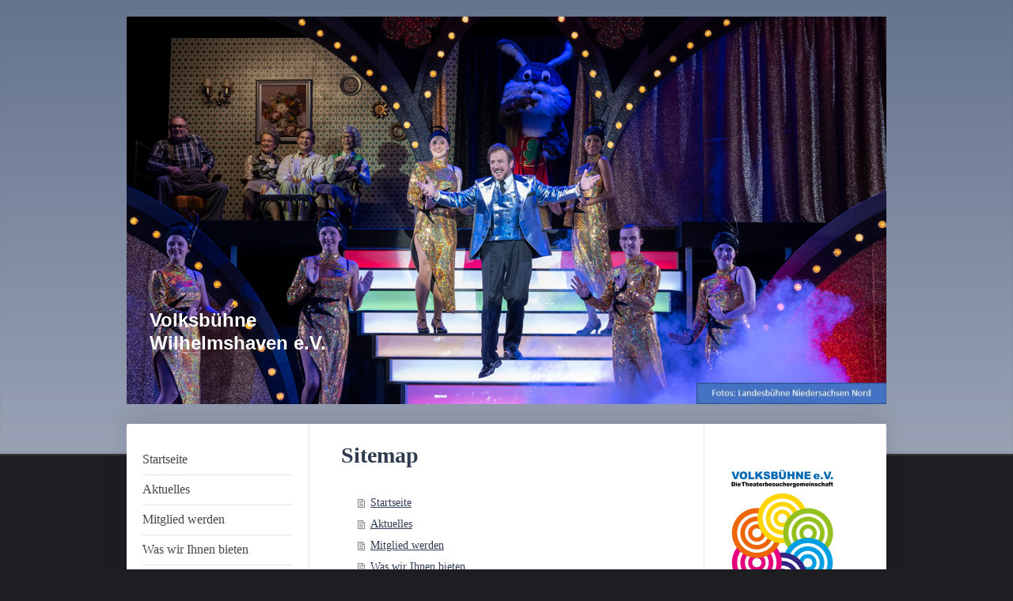

--- FILE ---
content_type: text/html; charset=UTF-8
request_url: https://www.volksbuehne-wilhelmshaven.de/sitemap/
body_size: 7865
content:
<!DOCTYPE html>
<html lang="de"  ><head prefix="og: http://ogp.me/ns# fb: http://ogp.me/ns/fb# business: http://ogp.me/ns/business#">
    <meta http-equiv="Content-Type" content="text/html; charset=utf-8"/>
    <meta name="generator" content="IONOS MyWebsite"/>
        
    <link rel="dns-prefetch" href="//cdn.website-start.de/"/>
    <link rel="dns-prefetch" href="//105.mod.mywebsite-editor.com"/>
    <link rel="dns-prefetch" href="https://105.sb.mywebsite-editor.com/"/>
    <link rel="shortcut icon" href="//cdn.website-start.de/favicon.ico"/>
        <title>Volksbühne Wilhelmshaven - Volksbühne e.V. Wilhelmshaven</title>
    <style type="text/css">@media screen and (max-device-width: 1024px) {.diyw a.switchViewWeb {display: inline !important;}}</style>
    <style type="text/css">@media screen and (min-device-width: 1024px) {
            .mediumScreenDisabled { display:block }
            .smallScreenDisabled { display:block }
        }
        @media screen and (max-device-width: 1024px) { .mediumScreenDisabled { display:none } }
        @media screen and (max-device-width: 568px) { .smallScreenDisabled { display:none } }
                @media screen and (min-width: 1024px) {
            .mobilepreview .mediumScreenDisabled { display:block }
            .mobilepreview .smallScreenDisabled { display:block }
        }
        @media screen and (max-width: 1024px) { .mobilepreview .mediumScreenDisabled { display:none } }
        @media screen and (max-width: 568px) { .mobilepreview .smallScreenDisabled { display:none } }</style>
    <meta name="viewport" content="width=device-width, initial-scale=1, maximum-scale=1, minimal-ui"/>

<meta name="format-detection" content="telephone=no"/>
        <meta name="keywords" content="Startseite Wilhelmshaven, Startseite WHV,Theater Wilhelmshaven, Abo Wilhelmshaven, Karten Wilhelmshaven, Kultur Wilhelmshaven, Spielplan Wilhelmshaven, Volksbühne Wilhelmshaven, Oper Wilhelmshaven, Besuchergemeinschaft Wilhelmshaven, Stadttheater Wilhelmshaven, Theater WHV, Stadttheater WHV, Abo WHV, Kultur WHV, Spielplan WHV, Volksbühne WHV, Besuchergemeinschaft WHV, Oper WHV"/>
            <meta name="description" content="Theaterbesuchergemeinschaft für Wilhelmshaven und Umland am Stadttheater Wilhelmshaven"/>
            <meta name="robots" content="index,follow"/>
        <link href="//cdn.website-start.de/templates/2040/style.css?1763478093678" rel="stylesheet" type="text/css"/>
    <link href="https://www.volksbuehne-wilhelmshaven.de/s/style/theming.css?1705927505" rel="stylesheet" type="text/css"/>
    <link href="//cdn.website-start.de/app/cdn/min/group/web.css?1763478093678" rel="stylesheet" type="text/css"/>
<link href="//cdn.website-start.de/mod/common/files/generated/modules-main.css" rel="stylesheet" type="text/css"/>
    <link href="//cdn.website-start.de/app/cdn/min/group/mobilenavigation.css?1763478093678" rel="stylesheet" type="text/css"/>
    <link href="https://105.sb.mywebsite-editor.com/app/logstate2-css.php?site=316541313&amp;t=1768739124" rel="stylesheet" type="text/css"/>

<script type="text/javascript">
    /* <![CDATA[ */
var stagingMode = '';
    /* ]]> */
</script>
<script src="https://105.sb.mywebsite-editor.com/app/logstate-js.php?site=316541313&amp;t=1768739124"></script>

    <link href="//cdn.website-start.de/templates/2040/print.css?1763478093678" rel="stylesheet" media="print" type="text/css"/>
    <script type="text/javascript">
    /* <![CDATA[ */
    var systemurl = 'https://105.sb.mywebsite-editor.com/';
    var webPath = '/';
    var proxyName = '';
    var webServerName = 'www.volksbuehne-wilhelmshaven.de';
    var sslServerUrl = 'https://www.volksbuehne-wilhelmshaven.de';
    var nonSslServerUrl = 'http://www.volksbuehne-wilhelmshaven.de';
    var webserverProtocol = 'http://';
    var nghScriptsUrlPrefix = '//105.mod.mywebsite-editor.com';
    var sessionNamespace = 'DIY_SB';
    var jimdoData = {
        cdnUrl:  '//cdn.website-start.de/',
        messages: {
            lightBox: {
    image : 'Bild',
    of: 'von'
}

        },
        isTrial: 0,
        pageId: 7    };
    var script_basisID = "316541313";

    diy = window.diy || {};
    diy.web = diy.web || {};

        diy.web.jsBaseUrl = "//cdn.website-start.de/s/build/";

    diy.context = diy.context || {};
    diy.context.type = diy.context.type || 'web';
    /* ]]> */
</script>

<script type="text/javascript" src="//cdn.website-start.de/app/cdn/min/group/web.js?1763478093678" crossorigin="anonymous"></script><script type="text/javascript" src="//cdn.website-start.de/s/build/web.bundle.js?1763478093678" crossorigin="anonymous"></script><script type="text/javascript" src="//cdn.website-start.de/app/cdn/min/group/mobilenavigation.js?1763478093678" crossorigin="anonymous"></script><script src="//cdn.website-start.de/mod/common/files/generated/modules-main-de_DE.js" type="text/javascript"></script>
<script type="text/javascript" src="https://cdn.website-start.de/proxy/apps/otea5i/resource/dependencies/"></script><script type="text/javascript">
                    if (typeof require !== 'undefined') {
                        require.config({
                            waitSeconds : 10,
                            baseUrl : 'https://cdn.website-start.de/proxy/apps/otea5i/js/'
                        });
                    }
                </script><script type="text/javascript" src="//cdn.website-start.de/app/cdn/min/group/pfcsupport.js?1763478093678" crossorigin="anonymous"></script>    <meta property="og:type" content="business.business"/>
    <meta property="og:url" content="https://www.volksbuehne-wilhelmshaven.de/"/>
    <meta property="og:title" content="Volksbühne Wilhelmshaven - Volksbühne e.V. Wilhelmshaven"/>
            <meta property="og:description" content="Theaterbesuchergemeinschaft für Wilhelmshaven und Umland am Stadttheater Wilhelmshaven"/>
                <meta property="og:image" content="https://www.volksbuehne-wilhelmshaven.de/s/misc/logo.jpg?t=1767404608"/>
        <meta property="business:contact_data:country_name" content="Deutschland"/>
    <meta property="business:contact_data:street_address" content="Virchowstraße 44"/>
    <meta property="business:contact_data:locality" content="Wilhelmshaven"/>
    
    <meta property="business:contact_data:email" content="info@volksbuehne-wilhelmshaven.de"/>
    <meta property="business:contact_data:postal_code" content="26382"/>
    <meta property="business:contact_data:phone_number" content="+49 4421 41716"/>
    
    
<meta property="business:hours:day" content="MONDAY"/><meta property="business:hours:start" content="14:00"/><meta property="business:hours:end" content="16:00"/><meta property="business:hours:day" content="WEDNESDAY"/><meta property="business:hours:start" content="11:00"/><meta property="business:hours:end" content="13:00"/></head>


<body class="body   cc-pagemode-sitemap diyfeSidebarRight diy-market-de_DE" data-pageid="919308907" id="page-919308907">
    
    <div class="diyw">
        <div class="diyweb diywebSingleNav">
	<div class="diywebContainer">
		<div class="diyfeMobileNav">
		
<nav id="diyfeMobileNav" class="diyfeCA diyfeCA1" role="navigation">
    <a title="Navigation aufklappen/zuklappen">Navigation aufklappen/zuklappen</a>
    <ul class="mainNav1"><li class=" hasSubNavigation"><a data-page-id="919308907" href="https://www.volksbuehne-wilhelmshaven.de/" class=" level_1"><span>Startseite</span></a></li><li class=" hasSubNavigation"><a data-page-id="919308910" href="https://www.volksbuehne-wilhelmshaven.de/aktuelles/" class=" level_1"><span>Aktuelles</span></a></li><li class=" hasSubNavigation"><a data-page-id="923785797" href="https://www.volksbuehne-wilhelmshaven.de/mitglied-werden/" class=" level_1"><span>Mitglied werden</span></a></li><li class=" hasSubNavigation"><a data-page-id="923650075" href="https://www.volksbuehne-wilhelmshaven.de/was-wir-ihnen-bieten/" class=" level_1"><span>Was wir Ihnen bieten</span></a></li><li class=" hasSubNavigation"><a data-page-id="924147132" href="https://www.volksbuehne-wilhelmshaven.de/die-volksbühnen-abos-2025-2026/" class=" level_1"><span>Die Volksbühnen-Abos 2025/2026</span></a></li><li class=" hasSubNavigation"><a data-page-id="924080083" href="https://www.volksbuehne-wilhelmshaven.de/premieren-2025-2026/" class=" level_1"><span>Premieren 2025/2026</span></a></li><li class=" hasSubNavigation"><a data-page-id="923991493" href="https://www.volksbuehne-wilhelmshaven.de/nützliches/" class=" level_1"><span>Nützliches</span></a></li><li class=" hasSubNavigation"><a data-page-id="923696194" href="https://www.volksbuehne-wilhelmshaven.de/theaterfahrten/" class=" level_1"><span>Theaterfahrten</span></a></li><li class=" hasSubNavigation"><a data-page-id="919308911" href="https://www.volksbuehne-wilhelmshaven.de/wir-sind-die-volksbühne/" class=" level_1"><span>Wir sind die Volksbühne</span></a></li><li class=" hasSubNavigation"><a data-page-id="919308916" href="https://www.volksbuehne-wilhelmshaven.de/anfahrt/" class=" level_1"><span>Anfahrt</span></a></li><li class=" hasSubNavigation"><a data-page-id="919308915" href="https://www.volksbuehne-wilhelmshaven.de/kontakt/" class=" level_1"><span>Kontakt</span></a></li><li class=" hasSubNavigation"><a data-page-id="919308917" href="https://www.volksbuehne-wilhelmshaven.de/impressum/" class=" level_1"><span>Impressum</span></a></li><li class=" hasSubNavigation"><a data-page-id="924083932" href="https://www.volksbuehne-wilhelmshaven.de/datenschutzerklärung/" class=" level_1"><span>Datenschutzerklärung</span></a></li></ul></nav>
	</div>
		<div class="diywebEmotionHeader diyfeCA diyfeCA2">
			<div class="diywebLiveArea">
				
<style type="text/css" media="all">
.diyw div#emotion-header {
        max-width: 960px;
        max-height: 490px;
                background: #999999;
    }

.diyw div#emotion-header-title-bg {
    left: 0%;
    top: 0%;
    width: 100%;
    height: 100%;

    background-color: #0231f9;
    opacity: 1.00;
    filter: alpha(opacity = 100);
    display: none;}
.diyw img#emotion-header-logo {
    left: 75.00%;
    top: 94.49%;
    background: transparent;
            width: 25.00%;
        height: 5.51%;
            }

.diyw div#emotion-header strong#emotion-header-title {
    left: 3%;
    top: 21%;
    color: #ffffff;
        font: normal bold 24px/120% Helvetica, 'Helvetica Neue', 'Trebuchet MS', sans-serif;
}

.diyw div#emotion-no-bg-container{
    max-height: 490px;
}

.diyw div#emotion-no-bg-container .emotion-no-bg-height {
    margin-top: 51.04%;
}
</style>
<div id="emotion-header" data-action="loadView" data-params="active" data-imagescount="5">
            <img src="https://www.volksbuehne-wilhelmshaven.de/s/img/emotionheader5796114047.jpg?1767355035.960px.490px" id="emotion-header-img" alt=""/>
            
        <div id="ehSlideshowPlaceholder">
            <div id="ehSlideShow">
                <div class="slide-container">
                                        <div style="background-color: #999999">
                            <img src="https://www.volksbuehne-wilhelmshaven.de/s/img/emotionheader5796114047.jpg?1767355035.960px.490px" alt=""/>
                        </div>
                                    </div>
            </div>
        </div>


        <script type="text/javascript">
        //<![CDATA[
                diy.module.emotionHeader.slideShow.init({ slides: [{"url":"https:\/\/www.volksbuehne-wilhelmshaven.de\/s\/img\/emotionheader5796114047.jpg?1767355035.960px.490px","image_alt":"","bgColor":"#999999"},{"url":"https:\/\/www.volksbuehne-wilhelmshaven.de\/s\/img\/emotionheader5796114047_1.jpg?1767355035.960px.490px","image_alt":"","bgColor":"#999999"},{"url":"https:\/\/www.volksbuehne-wilhelmshaven.de\/s\/img\/emotionheader5796114047_2.jpg?1767355035.960px.490px","image_alt":"","bgColor":"#999999"},{"url":"https:\/\/www.volksbuehne-wilhelmshaven.de\/s\/img\/emotionheader5796114047_3.jpg?1767355035.960px.490px","image_alt":"","bgColor":"#999999"},{"url":"https:\/\/www.volksbuehne-wilhelmshaven.de\/s\/img\/emotionheader5796114047_4.jpg?1767355035.960px.490px","image_alt":"","bgColor":"#999999"}] });
        //]]>
        </script>

    
                        <a href="https://www.volksbuehne-wilhelmshaven.de/">
        
                    <img id="emotion-header-logo" src="https://www.volksbuehne-wilhelmshaven.de/s/misc/logo.jpg?t=1767404608" alt="Fotos:Landesbühne Niedersachsen Nord"/>
        
                    </a>
            
    
            <strong id="emotion-header-title" style="text-align: left">Volksbühne  
Wilhelmshaven e.V. </strong>
                    <div class="notranslate">
                <svg xmlns="http://www.w3.org/2000/svg" version="1.1" id="emotion-header-title-svg" viewBox="0 0 960 490" preserveAspectRatio="xMinYMin meet"><text style="font-family:Helvetica, 'Helvetica Neue', 'Trebuchet MS', sans-serif;font-size:24px;font-style:normal;font-weight:bold;fill:#ffffff;line-height:1.2em;"><tspan x="0" style="text-anchor: start" dy="0.95em">Volksbühne  </tspan><tspan x="0" style="text-anchor: start" dy="1.2em">Wilhelmshaven e.V. </tspan></text></svg>
            </div>
            
    
    <script type="text/javascript">
    //<![CDATA[
    (function ($) {
        function enableSvgTitle() {
                        var titleSvg = $('svg#emotion-header-title-svg'),
                titleHtml = $('#emotion-header-title'),
                emoWidthAbs = 960,
                emoHeightAbs = 490,
                offsetParent,
                titlePosition,
                svgBoxWidth,
                svgBoxHeight;

                        if (titleSvg.length && titleHtml.length) {
                offsetParent = titleHtml.offsetParent();
                titlePosition = titleHtml.position();
                svgBoxWidth = titleHtml.width();
                svgBoxHeight = titleHtml.height();

                                titleSvg.get(0).setAttribute('viewBox', '0 0 ' + svgBoxWidth + ' ' + svgBoxHeight);
                titleSvg.css({
                   left: Math.roundTo(100 * titlePosition.left / offsetParent.width(), 3) + '%',
                   top: Math.roundTo(100 * titlePosition.top / offsetParent.height(), 3) + '%',
                   width: Math.roundTo(100 * svgBoxWidth / emoWidthAbs, 3) + '%',
                   height: Math.roundTo(100 * svgBoxHeight / emoHeightAbs, 3) + '%'
                });

                titleHtml.css('visibility','hidden');
                titleSvg.css('visibility','visible');
            }
        }

        
            var posFunc = function($, overrideSize) {
                var elems = [], containerWidth, containerHeight;
                                    elems.push({
                        selector: '#emotion-header-title',
                        overrideSize: true,
                        horPos: 4,
                        vertPos: 85                    });
                    lastTitleWidth = $('#emotion-header-title').width();
                                                elems.push({
                    selector: '#emotion-header-title-bg',
                    horPos: 0,
                    vertPos: 73                });
                                
                containerWidth = parseInt('960');
                containerHeight = parseInt('490');

                for (var i = 0; i < elems.length; ++i) {
                    var el = elems[i],
                        $el = $(el.selector),
                        pos = {
                            left: el.horPos,
                            top: el.vertPos
                        };
                    if (!$el.length) continue;
                    var anchorPos = $el.anchorPosition();
                    anchorPos.$container = $('#emotion-header');

                    if (overrideSize === true || el.overrideSize === true) {
                        anchorPos.setContainerSize(containerWidth, containerHeight);
                    } else {
                        anchorPos.setContainerSize(null, null);
                    }

                    var pxPos = anchorPos.fromAnchorPosition(pos),
                        pcPos = anchorPos.toPercentPosition(pxPos);

                    var elPos = {};
                    if (!isNaN(parseFloat(pcPos.top)) && isFinite(pcPos.top)) {
                        elPos.top = pcPos.top + '%';
                    }
                    if (!isNaN(parseFloat(pcPos.left)) && isFinite(pcPos.left)) {
                        elPos.left = pcPos.left + '%';
                    }
                    $el.css(elPos);
                }

                // switch to svg title
                enableSvgTitle();
            };

                        var $emotionImg = jQuery('#emotion-header-img');
            if ($emotionImg.length > 0) {
                // first position the element based on stored size
                posFunc(jQuery, true);

                // trigger reposition using the real size when the element is loaded
                var ehLoadEvTriggered = false;
                $emotionImg.one('load', function(){
                    posFunc(jQuery);
                    ehLoadEvTriggered = true;
                                        diy.module.emotionHeader.slideShow.start();
                                    }).each(function() {
                                        if(this.complete || typeof this.complete === 'undefined') {
                        jQuery(this).load();
                    }
                });

                                noLoadTriggeredTimeoutId = setTimeout(function() {
                    if (!ehLoadEvTriggered) {
                        posFunc(jQuery);
                    }
                    window.clearTimeout(noLoadTriggeredTimeoutId)
                }, 5000);//after 5 seconds
            } else {
                jQuery(function(){
                    posFunc(jQuery);
                });
            }

                        if (jQuery.isBrowser && jQuery.isBrowser.ie8) {
                var longTitleRepositionCalls = 0;
                longTitleRepositionInterval = setInterval(function() {
                    if (lastTitleWidth > 0 && lastTitleWidth != jQuery('#emotion-header-title').width()) {
                        posFunc(jQuery);
                    }
                    longTitleRepositionCalls++;
                    // try this for 5 seconds
                    if (longTitleRepositionCalls === 5) {
                        window.clearInterval(longTitleRepositionInterval);
                    }
                }, 1000);//each 1 second
            }

            }(jQuery));
    //]]>
    </script>

    </div>

			</div>
		</div>
		<div class="diywebContent">
			<div class="diywebLiveArea diyfeCA diyfeCA1">
				<div class="diywebNav diywebNav123">
					<div class="diywebGutter">
						<div class="webnavigation"><ul id="mainNav1" class="mainNav1"><li class="navTopItemGroup_1"><a data-page-id="919308907" href="https://www.volksbuehne-wilhelmshaven.de/" class="level_1"><span>Startseite</span></a></li><li class="navTopItemGroup_2"><a data-page-id="919308910" href="https://www.volksbuehne-wilhelmshaven.de/aktuelles/" class="level_1"><span>Aktuelles</span></a></li><li class="navTopItemGroup_3"><a data-page-id="923785797" href="https://www.volksbuehne-wilhelmshaven.de/mitglied-werden/" class="level_1"><span>Mitglied werden</span></a></li><li class="navTopItemGroup_4"><a data-page-id="923650075" href="https://www.volksbuehne-wilhelmshaven.de/was-wir-ihnen-bieten/" class="level_1"><span>Was wir Ihnen bieten</span></a></li><li class="navTopItemGroup_5"><a data-page-id="924147132" href="https://www.volksbuehne-wilhelmshaven.de/die-volksbühnen-abos-2025-2026/" class="level_1"><span>Die Volksbühnen-Abos 2025/2026</span></a></li><li class="navTopItemGroup_6"><a data-page-id="924080083" href="https://www.volksbuehne-wilhelmshaven.de/premieren-2025-2026/" class="level_1"><span>Premieren 2025/2026</span></a></li><li class="navTopItemGroup_7"><a data-page-id="923991493" href="https://www.volksbuehne-wilhelmshaven.de/nützliches/" class="level_1"><span>Nützliches</span></a></li><li class="navTopItemGroup_8"><a data-page-id="923696194" href="https://www.volksbuehne-wilhelmshaven.de/theaterfahrten/" class="level_1"><span>Theaterfahrten</span></a></li><li class="navTopItemGroup_9"><a data-page-id="919308911" href="https://www.volksbuehne-wilhelmshaven.de/wir-sind-die-volksbühne/" class="level_1"><span>Wir sind die Volksbühne</span></a></li><li class="navTopItemGroup_10"><a data-page-id="919308916" href="https://www.volksbuehne-wilhelmshaven.de/anfahrt/" class="level_1"><span>Anfahrt</span></a></li><li class="navTopItemGroup_11"><a data-page-id="919308915" href="https://www.volksbuehne-wilhelmshaven.de/kontakt/" class="level_1"><span>Kontakt</span></a></li><li class="navTopItemGroup_12"><a data-page-id="919308917" href="https://www.volksbuehne-wilhelmshaven.de/impressum/" class="level_1"><span>Impressum</span></a></li><li class="navTopItemGroup_13"><a data-page-id="924083932" href="https://www.volksbuehne-wilhelmshaven.de/datenschutzerklärung/" class="level_1"><span>Datenschutzerklärung</span></a></li></ul></div>
					</div>
				</div>
				<div class="diywebMain">
					<div class="diywebGutter">
						<div id="content_area"><h1>Sitemap</h1><ul class="sitemap"><li><a href="/">Startseite</a></li>
<li><a href="/aktuelles/">Aktuelles</a></li>
<li><a href="/mitglied-werden/">Mitglied werden</a></li>
<li><a href="/was-wir-ihnen-bieten/">Was wir Ihnen bieten</a></li>
<li><a href="/die-volksbühnen-abos-2025-2026/">Die Volksbühnen-Abos 2025/2026</a></li>
<li><a href="/premieren-2025-2026/">Premieren 2025/2026</a></li>
<li><a href="/nützliches/">Nützliches</a></li>
<li><a href="/theaterfahrten/">Theaterfahrten</a></li>
<li><a href="/wir-sind-die-volksbühne/">Wir sind die Volksbühne</a></li>
<li><a href="/anfahrt/">Anfahrt</a></li>
<li><a href="/kontakt/">Kontakt</a></li>
<li><a href="/impressum/">Impressum</a></li>
<li><a href="/datenschutzerklärung/">Datenschutzerklärung</a></li>
</ul></div>
					</div>
				</div>
				<div class="diywebSecondary diyfeCA diyfeCA3">
					<div class="diywebSidebar">
						<div class="diywebGutter">
							<div id="matrix_1023501518" class="sortable-matrix" data-matrixId="1023501518"><div class="n module-type-imageSubtitle diyfeLiveArea "> <div class="clearover imageSubtitle" id="imageSubtitle-5807619959">
    <div class="align-container align-left" style="max-width: 147px">
        <a class="imagewrapper" href="https://www.volksbuehne-wilhelmshaven.de/s/cc_images/teaserbox_2470331375.jpg?t=1492535207" rel="lightbox[5807619959]">
            <img id="image_2470331375" src="https://www.volksbuehne-wilhelmshaven.de/s/cc_images/cache_2470331375.jpg?t=1492535207" alt="" style="max-width: 147px; height:auto"/>
        </a>

        
    </div>

</div>

<script type="text/javascript">
//<![CDATA[
jQuery(function($) {
    var $target = $('#imageSubtitle-5807619959');

    if ($.fn.swipebox && Modernizr.touch) {
        $target
            .find('a[rel*="lightbox"]')
            .addClass('swipebox')
            .swipebox();
    } else {
        $target.tinyLightbox({
            item: 'a[rel*="lightbox"]',
            cycle: false,
            hideNavigation: true
        });
    }
});
//]]>
</script>
 </div><div class="n module-type-hr diyfeLiveArea "> <div style="padding: 0px 0px">
    <div class="hr"></div>
</div>
 </div><div class="n module-type-header diyfeLiveArea "> <h1><span class="diyfeDecoration">Wie Sie uns erreichen !</span></h1> </div><div class="n module-type-text diyfeLiveArea "> <p><strong>Volksbühne  Wilhelmshaven</strong> <strong>e.V.</strong><br/>
Virchowstraße 44<br/>
26382 Wilhelmshaven<br/>
<br/>
Telefon: +49 157 33979856</p> </div><div class="n module-type-hr diyfeLiveArea "> <div style="padding: 0px 0px">
    <div class="hr"></div>
</div>
 </div><div class="n module-type-header diyfeLiveArea "> <h2><span class="diyfeDecoration">Öffnungszeiten</span></h2> </div><div class="n module-type-text diyfeLiveArea "> <p><strong><span lang="EN-GB" xml:lang="EN-GB">Montag: 15:00 - 16:00</span></strong></p>
<p><strong><span lang="EN-GB" xml:lang="EN-GB">Mittwoch: 11:00 - 13:00</span></strong></p> </div><div class="n module-type-hr diyfeLiveArea "> <div style="padding: 0px 0px">
    <div class="hr"></div>
</div>
 </div><div class="n module-type-remoteModule-counter diyfeLiveArea ">             <div id="modul_5780277624_content"><div id="NGH5780277624_" class="counter apsinth-clear">
		<div class="ngh-counter ngh-counter-skin-13d" style="height:26px"><div class="char" style="width:12px;height:26px"></div><div class="char" style="background-position:-88px 0px;width:13px;height:26px"></div><div class="char" style="background-position:-49px 0px;width:13px;height:26px"></div><div class="char" style="background-position:-146px 0px;width:5px;height:26px"></div><div class="char" style="background-position:-12px 0px;width:11px;height:26px"></div><div class="char" style="background-position:-75px 0px;width:13px;height:26px"></div><div class="char" style="background-position:-75px 0px;width:13px;height:26px"></div><div class="char" style="background-position:-222px 0px;width:11px;height:26px"></div></div>		<div class="apsinth-clear"></div>
</div>
</div><script>/* <![CDATA[ */var __NGHModuleInstanceData5780277624 = __NGHModuleInstanceData5780277624 || {};__NGHModuleInstanceData5780277624.server = 'http://105.mod.mywebsite-editor.com';__NGHModuleInstanceData5780277624.data_web = {"content":374166};var m = mm[5780277624] = new Counter(5780277624,1933,'counter');if (m.initView_main != null) m.initView_main();/* ]]> */</script>
         </div><div class="n module-type-hr diyfeLiveArea "> <div style="padding: 0px 0px">
    <div class="hr"></div>
</div>
 </div><div class="n module-type-text diyfeLiveArea "> <p style="text-align: center;"><strong><span style="color:#4868fb;">Förderer unserer Volksbühne</span></strong></p> </div><div class="n module-type-imageSubtitle diyfeLiveArea "> <div class="clearover imageSubtitle" id="imageSubtitle-5801611725">
    <div class="align-container align-left" style="max-width: 166px">
        <a class="imagewrapper" href="https://www.sparkasse-wilhelmshaven.de/module/tx_entry/index.php?n=%2Fmodule%2Fabmelden%2F" target="_blank">
            <img id="image_2456619256" src="https://www.volksbuehne-wilhelmshaven.de/s/cc_images/cache_2456619256.png?t=1434305837" alt="" style="max-width: 166px; height:auto"/>
        </a>

        
    </div>

</div>

<script type="text/javascript">
//<![CDATA[
jQuery(function($) {
    var $target = $('#imageSubtitle-5801611725');

    if ($.fn.swipebox && Modernizr.touch) {
        $target
            .find('a[rel*="lightbox"]')
            .addClass('swipebox')
            .swipebox();
    } else {
        $target.tinyLightbox({
            item: 'a[rel*="lightbox"]',
            cycle: false,
            hideNavigation: true
        });
    }
});
//]]>
</script>
 </div><div class="n module-type-imageSubtitle diyfeLiveArea "> <div class="clearover imageSubtitle" id="imageSubtitle-5801611872">
    <div class="align-container align-left" style="max-width: 150px">
        <a class="imagewrapper" href="http://brillen-babatz.de/" target="_blank">
            <img id="image_2465209596" src="https://www.volksbuehne-wilhelmshaven.de/s/cc_images/cache_2465209596.png?t=1465412080" alt="" style="max-width: 150px; height:auto"/>
        </a>

        
    </div>

</div>

<script type="text/javascript">
//<![CDATA[
jQuery(function($) {
    var $target = $('#imageSubtitle-5801611872');

    if ($.fn.swipebox && Modernizr.touch) {
        $target
            .find('a[rel*="lightbox"]')
            .addClass('swipebox')
            .swipebox();
    } else {
        $target.tinyLightbox({
            item: 'a[rel*="lightbox"]',
            cycle: false,
            hideNavigation: true
        });
    }
});
//]]>
</script>
 </div><div class="n module-type-imageSubtitle diyfeLiveArea "> <div class="clearover imageSubtitle" id="imageSubtitle-5801611789">
    <div class="align-container align-left" style="max-width: 300px">
        <a class="imagewrapper" href="http://opelschmidt.eu/" target="_blank">
            <img id="image_2456619250" src="https://www.volksbuehne-wilhelmshaven.de/s/cc_images/cache_2456619250.jpg?t=1434305824" alt="" style="max-width: 300px; height:auto"/>
        </a>

        
    </div>

</div>

<script type="text/javascript">
//<![CDATA[
jQuery(function($) {
    var $target = $('#imageSubtitle-5801611789');

    if ($.fn.swipebox && Modernizr.touch) {
        $target
            .find('a[rel*="lightbox"]')
            .addClass('swipebox')
            .swipebox();
    } else {
        $target.tinyLightbox({
            item: 'a[rel*="lightbox"]',
            cycle: false,
            hideNavigation: true
        });
    }
});
//]]>
</script>
 </div><div class="n module-type-imageSubtitle diyfeLiveArea "> <div class="clearover imageSubtitle" id="imageSubtitle-5801611963">
    <div class="align-container align-left" style="max-width: 144px">
        <a class="imagewrapper" href="http://www.gew-wilhelmshaven.de/" target="_blank">
            <img id="image_2456620192" src="https://www.volksbuehne-wilhelmshaven.de/s/cc_images/cache_2456620192.png?t=1434306600" alt="" style="max-width: 144px; height:auto"/>
        </a>

        
    </div>

</div>

<script type="text/javascript">
//<![CDATA[
jQuery(function($) {
    var $target = $('#imageSubtitle-5801611963');

    if ($.fn.swipebox && Modernizr.touch) {
        $target
            .find('a[rel*="lightbox"]')
            .addClass('swipebox')
            .swipebox();
    } else {
        $target.tinyLightbox({
            item: 'a[rel*="lightbox"]',
            cycle: false,
            hideNavigation: true
        });
    }
});
//]]>
</script>
 </div><div class="n module-type-imageSubtitle diyfeLiveArea "> <div class="clearover imageSubtitle" id="imageSubtitle-5801612026">
    <div class="align-container align-left" style="max-width: 142px">
        <a class="imagewrapper" href="http://www.fass-reisen.de/" target="_blank">
            <img id="image_2456620411" src="https://www.volksbuehne-wilhelmshaven.de/s/cc_images/cache_2456620411.jpg?t=1434306847" alt="" style="max-width: 142px; height:auto"/>
        </a>

        
    </div>

</div>

<script type="text/javascript">
//<![CDATA[
jQuery(function($) {
    var $target = $('#imageSubtitle-5801612026');

    if ($.fn.swipebox && Modernizr.touch) {
        $target
            .find('a[rel*="lightbox"]')
            .addClass('swipebox')
            .swipebox();
    } else {
        $target.tinyLightbox({
            item: 'a[rel*="lightbox"]',
            cycle: false,
            hideNavigation: true
        });
    }
});
//]]>
</script>
 </div><div class="n module-type-imageSubtitle diyfeLiveArea "> <div class="clearover imageSubtitle" id="imageSubtitle-5799207909">
    <div class="align-container align-left" style="max-width: 300px">
        <a class="imagewrapper" href="http://www.stifter-helfen.de/" target="_blank">
            <img id="image_2452312560" src="https://www.volksbuehne-wilhelmshaven.de/s/cc_images/cache_2452312560.jpg?t=1424028569" alt="" style="max-width: 300px; height:auto"/>
        </a>

        
    </div>

</div>

<script type="text/javascript">
//<![CDATA[
jQuery(function($) {
    var $target = $('#imageSubtitle-5799207909');

    if ($.fn.swipebox && Modernizr.touch) {
        $target
            .find('a[rel*="lightbox"]')
            .addClass('swipebox')
            .swipebox();
    } else {
        $target.tinyLightbox({
            item: 'a[rel*="lightbox"]',
            cycle: false,
            hideNavigation: true
        });
    }
});
//]]>
</script>
 </div></div>
						</div>
					</div><!-- .diywebSidebar -->
				</div>
			</div>
		</div><!-- .diywebContent -->
		<div class="diywebFooter">
			<div class="diywebLiveArea">
				<div class="diywebGutter">
					<div id="contentfooter">
    <div class="leftrow">
                        <a rel="nofollow" href="javascript:window.print();">
                    <img class="inline" height="14" width="18" src="//cdn.website-start.de/s/img/cc/printer.gif" alt=""/>
                    Druckversion                </a> <span class="footer-separator">|</span>
                <a href="https://www.volksbuehne-wilhelmshaven.de/sitemap/">Sitemap</a>
                        <br/> © Volksbühne Wilhelmshaven e.V.
            </div>
    <script type="text/javascript">
        window.diy.ux.Captcha.locales = {
            generateNewCode: 'Neuen Code generieren',
            enterCode: 'Bitte geben Sie den Code ein'
        };
        window.diy.ux.Cap2.locales = {
            generateNewCode: 'Neuen Code generieren',
            enterCode: 'Bitte geben Sie den Code ein'
        };
    </script>
    <div class="rightrow">
                    <span class="loggedout">
                <a rel="nofollow" id="login" href="https://login.1and1-editor.com/316541313/www.volksbuehne-wilhelmshaven.de/de?pageId=919308907">
                    Login                </a>
            </span>
                <p><a class="diyw switchViewWeb" href="javascript:switchView('desktop');">Webansicht</a><a class="diyw switchViewMobile" href="javascript:switchView('mobile');">Mobile-Ansicht</a></p>
                <span class="loggedin">
            <a rel="nofollow" id="logout" href="https://105.sb.mywebsite-editor.com/app/cms/logout.php">Logout</a> <span class="footer-separator">|</span>
            <a rel="nofollow" id="edit" href="https://105.sb.mywebsite-editor.com/app/316541313/919308907/">Seite bearbeiten</a>
        </span>
    </div>
</div>
            <div id="loginbox" class="hidden">
                <script type="text/javascript">
                    /* <![CDATA[ */
                    function forgotpw_popup() {
                        var url = 'https://passwort.1und1.de/xml/request/RequestStart';
                        fenster = window.open(url, "fenster1", "width=600,height=400,status=yes,scrollbars=yes,resizable=yes");
                        // IE8 doesn't return the window reference instantly or at all.
                        // It may appear the call failed and fenster is null
                        if (fenster && fenster.focus) {
                            fenster.focus();
                        }
                    }
                    /* ]]> */
                </script>
                                <img class="logo" src="//cdn.website-start.de/s/img/logo.gif" alt="IONOS" title="IONOS"/>

                <div id="loginboxOuter"></div>
            </div>
        

				</div>
			</div>
		</div><!-- .diywebFooter -->
	</div><!-- .diywebContainer -->
</div><!-- .diyweb -->    </div>

            <div id="mobile-infobar-spacer"></div>
<table id="mobile-infobar" class="light"><tbody><tr>
            <td class="mobile-infobar-button mobile-infobar-button-phone" style="width: 33%"><a href="tel:+49 4421 41716" class="mobile-infobar-link">
            <span class="mobile-infobar-icon-box">
                <svg xmlns="http://www.w3.org/2000/svg" class="mobile-infobar-icon" preserveAspectRatio="xMidYMid"><path d="M17.76 14.96c.027.048.036.09.023.126-.204.546-.31 1.133-.846 1.643s-2.728 1.71-4.503 1.165c-.33-.1-.555-.208-.743-.32-.003.016-.003.033-.007.05-2.57-.843-4.992-2.286-7.042-4.328C2.59 11.255 1.143 8.843.297 6.283c.018-.004.036-.005.054-.008-.083-.165-.163-.357-.24-.607-.54-1.767.673-3.956 1.188-4.49.177-.186.363-.32.554-.423.032-.057.084-.104.156-.13L3.643.018c.144-.054.328.023.414.17L6.52 4.405c.086.147.062.342-.056.438l-.94.765c-.01.033-.025.058-.045.074-.328.263-.944.754-1.195 1.19-.105.18-.1.4-.058.514.053.145.123.32.194.493.647 1.148 1.45 2.235 2.433 3.214 1.03 1.024 2.173 1.86 3.388 2.518.16.063.322.13.455.178.115.042.335.05.517-.055.26-.15.54-.427.78-.696.01-.047.03-.09.063-.132l1.1-1.34c.095-.118.29-.143.438-.058l4.218 2.443c.148.086.225.268.172.41l-.223.597z"/></svg>
            </span><br/>
            <span class="mobile-infobar-text">Anrufen</span>
        </a></td>
                <td class="mobile-infobar-button mobile-infobar-button-email" style="width: 33%"><a href="mailto:info@volksbuehne-wilhelmshaven.de" class="mobile-infobar-link">
            <span class="mobile-infobar-icon-box">
                <svg xmlns="http://www.w3.org/2000/svg" class="mobile-infobar-icon" preserveAspectRatio="xMidYMid"><path d="M13.472 7.327L20 .8v12.89l-6.528-6.363zm-4.735.158L1.252 0h17.47l-7.485 7.485c-.69.69-1.81.69-2.5 0zM0 13.667V.83l6.502 6.5L0 13.668zM1.192 14l6.066-5.912 1.288 1.288c.795.794 2.083.794 2.878 0l1.293-1.293L18.79 14H1.19z"/></svg>
            </span><br/>
            <span class="mobile-infobar-text">E-Mail</span>
        </a></td>
                <td class="mobile-infobar-button mobile-infobar-button-address" style="width: 33%"><a href="https://maps.apple.com/?daddr=Virchowstra%C3%9Fe+44%2C+Wilhelmshaven%2C+26382" class="mobile-infobar-link">
            <span class="mobile-infobar-icon-box">
                <svg xmlns="http://www.w3.org/2000/svg" class="mobile-infobar-icon" preserveAspectRatio="xMidYMid"><path d="M19.692 10.738l-8.954 8.954c-.412.412-1.08.412-1.492 0L.292 10.738c-.412-.412-.412-1.08 0-1.492L9.246.292c.412-.412 1.08-.412 1.492 0l8.954 8.954c.412.412.412 1.08 0 1.492zM12 6v2H8c-.552 0-1 .448-1 1v5c0 .552.448 1 1 1s1-.448 1-1v-4h3v2l3-3-3-3z"/></svg>
            </span><br/>
            <span class="mobile-infobar-text">Anfahrt</span>
        </a></td>
    </tr></tbody></table>

    
    </body>


<!-- rendered at Sat, 03 Jan 2026 02:43:28 +0100 -->
</html>
